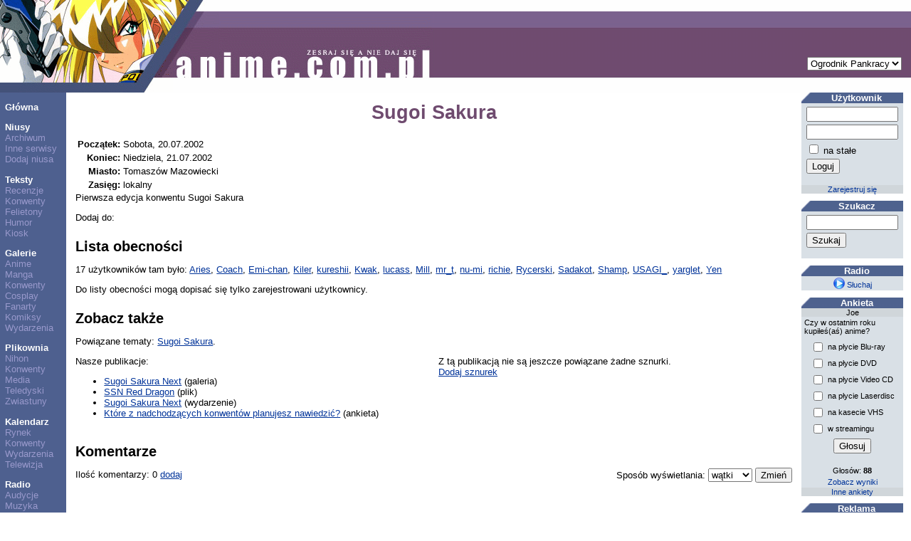

--- FILE ---
content_type: text/html; charset=UTF-8
request_url: https://anime.com.pl/Sugoi_Sakura,calendar,show,722.html
body_size: 13025
content:
<!DOCTYPE HTML PUBLIC "-//W3C//DTD HTML 4.0 Transitional//EN">
<HTML LANG=pl>
<HEAD>
	<TITLE>Konwent: Sugoi Sakura</TITLE>
	<META NAME="description" CONTENT="Pierwsza edycja konwentu Sugoi Sakura"> 
	<META NAME="keywords" CONTENT="manga, anime, konwent, konwenty, premiera, premiery, wydarzenie, wydarzenia, daty, terminy, nowości, telewizja, tv, asucon, baka, dojicon"> 
	<META NAME="reply-to" CONTENT="webmaster@anime.com.pl"> 
	<META NAME="language" CONTENT="pl"> 
	<META HTTP-EQUIV="content-language" CONTENT="pl"> 
	<META HTTP-EQUIV="content-type" CONTENT="text/html; charset=UTF-8"> 
	<LINK REL="stylesheet" TYPE="text/css" HREF="layout/pankracy/main.css">
	<LINK REL="icon" HREF="img/acp_icon.png" TYPE="image/png">
	<LINK REL="shortcut icon" HREF="img/acp_icon.png" TYPE="image/png">
	<LINK REL="start" HREF="index.html" TITLE="Strona główna">
	<LINK REL="search" HREF="search.html" TITLE="Szukacz">
	<LINK REL="search" HREF="search.xml" TITLE="Przeszukaj anime.com.pl" TYPE="application/opensearchdescription+xml">
	<LINK REL="alternate" HREF="http://anime.com.pl/feed.php?mode=rss&content=calendar" TITLE="anime.com.pl - kalendarium" TYPE="application/rss+xml">
	<LINK REL="alternate" HREF="http://anime.com.pl/feed.php?mode=atom&content=calendar" TITLE="anime.com.pl - kalendarium" TYPE="application/atom+xml">
	<LINK REL="index" HREF="calendar,list,2.html" TITLE="Kalendarz: Konwent">
	<SCRIPT TYPE="text/javascript" SRC="https://ajax.aspnetcdn.com/ajax/jQuery/jquery-1.5.1.min.js"></SCRIPT>
	<SCRIPT TYPE="text/javascript" SRC="js/acptools.js"></SCRIPT>
<!--[if lt IE 7.]>
	<SCRIPT DEFER TYPE="text/javascript" SRC="js/pngfix.js"></SCRIPT>
<![endif]-->
	<SCRIPT TYPE="text/javascript">
	var _paq = window._paq = window._paq || [];
	/* tracker methods like "setCustomDimension" should be called before "trackPageView" */
	_paq.push(['trackPageView']);
	_paq.push(['enableLinkTracking']);
	(function() {
		var u="https://matomo.komitywa.net/";
		_paq.push(['setTrackerUrl', u+'matomo.php']);
		_paq.push(['setSiteId', '2']);
		var d=document, g=d.createElement('script'), s=d.getElementsByTagName('script')[0];
		g.type='text/javascript'; g.async=true; g.src=u+'matomo.js'; s.parentNode.insertBefore(g,s);
	})();
	</SCRIPT>
</HEAD>
<BODY>
<!-- exe: 0.029101848602295 -->
<TABLE WIDTH="100%" CELLPADDING=0 CELLSPACING=0 ID=lay><TR><TD VALIGN=top HEIGHT=130 COLSPAN=3 STYLE="background: url('layout/pankracy/img/h-bg.png');"><IMG SRC="layout/pankracy/img/h-1.png" ALT="header image" WIDTH=243 HEIGHT=130><IMG SRC="layout/pankracy/img/h-2.png" ALT="header image" WIDTH=65 HEIGHT=130><IMG SRC="layout/pankracy/img/h-3.png" ALT="header image" WIDTH=301 HEIGHT=130><FORM ACTION="Sugoi_Sakura,calendar,show,722.html" STYLE="position: absolute; top: 80px; right: 1em; border: none;"><SELECT NAME="layout" onchange="submit();"><option label="Ogrodnik Pankracy" value="pankracy" selected="selected">Ogrodnik Pankracy</option>
<option label="Howl" value="howl">Howl</option>
<option label="Asceza" value="asceza">Asceza</option>
</SELECT></FORM></TD></TR><TR><TD VALIGN=top NOWRAP CLASS=menucol><P><A HREF="index.html" CLASS=menu>Główna</A><P><A HREF="news.html" CLASS=menu>Niusy</A><BR><A HREF="news,archive.html" CLASS=submenu>Archiwum</A><BR><A HREF="news,feeds.html" CLASS=submenu>Inne serwisy</A><BR><A HREF="newssubmit.html" CLASS=submenu>Dodaj niusa</A><P><A HREF="text.html" CLASS=menu>Teksty</A><BR><A HREF="text,list,3.html" CLASS=submenu>Recenzje</A><BR><A HREF="text,list,1.html" CLASS=submenu>Konwenty</A><BR><A HREF="text,list,5.html" CLASS=submenu>Felietony</A><BR><A HREF="text,list,2.html" CLASS=submenu>Humor</A><BR><A HREF="text,list,4.html" CLASS=submenu>Kiosk</A><P><A HREF="gallery.html" CLASS=menu>Galerie</A><BR><A HREF="gallery,list,18.html" CLASS=submenu>Anime</A><BR><A HREF="gallery,list,17.html" CLASS=submenu>Manga</A><BR><A HREF="gallery,list,1.html" CLASS=submenu>Konwenty</A><BR><A HREF="gallery,list,6.html" CLASS=submenu>Cosplay</A><BR><A HREF="gallery,list,2.html" CLASS=submenu>Fanarty</A><BR><A HREF="gallery,list,3.html" CLASS=submenu>Komiksy</A><BR><A HREF="gallery,list,15.html" CLASS=submenu>Wydarzenia</A><P><A HREF="download.html" CLASS=menu>Plikownia</A><BR><A HREF="download,list,1.html" CLASS=submenu>Nihon</A><BR><A HREF="download,list,2.html" CLASS=submenu>Konwenty</A><BR><A HREF="download,list,3.html" CLASS=submenu>Media</A><BR><A HREF="download,list,4.html" CLASS=submenu>Teledyski</A><BR><A HREF="download,list,5.html" CLASS=submenu>Zwiastuny</A><P><A HREF="calendar.html" CLASS=menu>Kalendarz</A><BR><A HREF="calendar,list,4.html" CLASS=submenu>Rynek</A><BR><A HREF="calendar,list,2.html" CLASS=submenu>Konwenty</A><BR><A HREF="calendar,list,1.html" CLASS=submenu>Wydarzenia</A><BR><A HREF="calendar,list,3.html" CLASS=submenu>Telewizja</A><P><A HREF="radio.html" CLASS=menu>Radio</A><BR><A HREF="radio,programlist.html" CLASS=submenu>Audycje</A><BR><A HREF="radio,music.html" CLASS=submenu>Muzyka</A><P><A HREF="information,general.html" CLASS=menu>Informacje</A><BR><A HREF="information,staff.html" CLASS=submenu>Redakcja</A><BR><A HREF="information,cooperation.html" CLASS=submenu>Współpraca</A><BR><A HREF="information,advertisement.html" CLASS=submenu>Reklama</A><BR><A HREF="information,donate.html" CLASS=submenu>Mecenat</A><BR><A HREF="information,irc.html" CLASS=submenu>IRC</A></TD><TD VALIGN=top WIDTH="100%" CLASS="maincol">	<h1 class="title">Sugoi Sakura</h1><div><table><tr><th class="right">Początek:</th><td>Sobota, 20.07.2002</td></tr><tr><th class="right">Koniec:</th><td>Niedziela, 21.07.2002</td></tr><tr><th class="right">Miasto:</th><td>Tomaszów Mazowiecki</td></tr><tr><th class="right">Zasięg:</th><td>lokalny</td></tr></table><div>Pierwsza edycja konwentu Sugoi Sakura</div></div>
<p style="clear: both">Dodaj do: <script type="text/javascript">socialBookmarks('Sugoi Sakura', 'Pierwsza edycja konwentu Sugoi Sakura');</script></p><h2 class="section">Lista obecności</h2><p>17 użytkowników tam było: <a href="Aries,user,profile,5594.html">Aries</a>, <a href="Coach,user,profile,777.html">Coach</a>, <a href="Emi-chan,user,profile,2120.html">Emi-chan</a>, <a href="Kiler,user,profile,6412.html">Kiler</a>, <a href="kureshii,user,profile,718.html">kureshii</a>, <a href="Kwak,user,profile,3077.html">Kwak</a>, <a href="lucass,user,profile,761.html">lucass</a>, <a href="Mill,user,profile,11643.html">Mill</a>, <a href="mr_t,user,profile,6990.html">mr_t</a>, <a href="nu-mi,user,profile,2799.html">nu-mi</a>, <a href="richie,user,profile,699.html">richie</a>, <a href="Rycerski,user,profile,13370.html">Rycerski</a>, <a href="Sadakot,user,profile,3518.html">Sadakot</a>, <a href="Shamp,user,profile,4506.html">Shamp</a>, <a href="USAGI_,user,profile,2463.html">USAGI_</a>, <a href="yarglet,user,profile,1025.html">yarglet</a>, <a href="Yen,user,profile,46.html">Yen</a></p><p>Do listy obecności mogą dopisać się tylko zarejestrowani użytkownicy.</p>
<h2 class="section">Zobacz także</h2><p>Powiązane tematy: <a href="Sugoi_Sakura,anchor,show,200.html">Sugoi Sakura</a>.</p><div class="col2left"><div>Nasze publikacje:</div><ul><li><a href="Sugoi_Sakura_Next,gallery,browse,64.html">Sugoi Sakura Next</a> (galeria)</li><li><a href="SSN_Red_Dragon,download,show,75.html">SSN Red Dragon</a> (plik)</li><li><a href="Sugoi_Sakura_Next,calendar,show,10.html">Sugoi Sakura Next</a> (wydarzenie)</li><li><a href="Ktore_z_nadchodzacych_konwentow_planujesz_nawiedzic%3F,poll,view,20.html">Które z nadchodzących konwentów planujesz nawiedzić?</a> (ankieta)</li></ul></div><div id="relationsExternal" class="col2right"><div>Z tą publikacją nie są jeszcze powiązane żadne sznurki.</div><div><a id="addLink" href="#">Dodaj sznurek</a></div><form id="addExternalRelationForm" action="anchor,addexternal.html" method="post" style="display: none"><table><tr><td class="label">Powiązanie:</td><td><select name="item"><option label="bieżąca publikacja" value="117441234">bieżąca publikacja</option>
<option label="temat: Sugoi Sakura" value="150995144">temat: Sugoi Sakura</option>
</select></td></tr><tr><td class="label">Tytuł:</td><td><input type="text" name="title" size="20" /></td></tr><tr><td class="label">Adres:</td><td><input type="text" name="url" size="20" /></td></tr><tr><td colspan="2" class="center"><input type="submit" value="Dodaj" /></td></tr></table></form></div><div style="clear: both"></div><script type="text/javascript">
$(document).ready(function()
{
	$('#addLink').click(function(e)
	{
		e.preventDefault();
		$('#relationsExternal > div').hide();
		$('#relationsExternal > form').show('normal');
	});
});
</script>
<h2 class="section">Komentarze</h2><form action="Sugoi_Sakura,calendar,show,722.html" method="get"><div class="floatr">Sposób wyświetlania: <select name="cmode" onchange="submit();"><option label="wątki" value="thread" selected="selected">wątki</option>
<option label="zwykły" value="plain">zwykły</option>
<option label="ukryj" value="hide">ukryj</option>
</select> <input type="submit" value="Zmień" /></div></form><p>Ilość komentarzy: 0 <a href="comment,reply,7,722.html">dodaj</a></p><script type="text/javascript">
$(document).ready(function()
{
	$('a.plus,a.minus').click(function(e)
	{
		e.preventDefault();
		var aTag = $(this);
		$.getJSON(this.href, function(result)
		{
			if (result.success)
			{
				aTag.text(aTag.text().substr(0, 1) + result.votes);
			}
			else
			{
				alert(result.message);
			}
		});
	});
});
</script>
</TD><TD VALIGN=top CLASS=panelcol><DIV CLASS="sidebox"><DIV CLASS="sbtitle">Użytkownik</DIV><DIV CLASS="sbfield center"><form action="user,loginprocess.html" method="post"><table><tr><td><input type="hidden" name="back" value="Sugoi_Sakura,calendar,show,722.html" /><input type="text" name="login" size="14" title="login" /></td></tr><tr><td><input type="password" name="pass" size="14" title="hasło" /></td></tr><tr><td><input type="checkbox" name="fixed" value="y" /> na stałe</td></tr><tr><td><input type="submit" value="Loguj" /></td></tr></table></form></DIV><DIV CLASS="sbdiv"><a href="register.html" class="sidebox">Zarejestruj się</a></DIV></DIV><DIV CLASS="sidebox"><DIV CLASS="sbtitle">Szukacz</DIV><DIV CLASS="sbfield center"><form action="search.html" method="get"><table><tr><td><input type="text" name="query" size="14" /></td></tr><tr><td><input type="submit" value="Szukaj" /></td></tr></table></form></DIV></DIV><DIV CLASS="sidebox"><DIV CLASS="sbtitle">Radio</DIV><DIV CLASS="sbfield center"><a href="radio.m3u" class="sidebox"><img src="img/icons/play.png" width="16" height="16" alt="Słuchaj radia" class="inlineimg" /> Słuchaj</a></DIV></DIV><DIV CLASS="sidebox"><DIV CLASS="sbtitle">Ankieta</DIV><DIV CLASS="sbdiv">Joe</DIV><DIV CLASS="sbfield left">Czy w ostatnim roku kupiłeś(aś) anime?</DIV><DIV CLASS="sbfield center"><form action="Czy_w_ostatnim_roku_kupiles%28as%29_anime%3F,poll,vote,366.html" method="post"><table style="font-size: inherit; margin-left: auto; margin-right: auto;"><tr><td><input type="checkbox" name="sel[]" value="1" /></td><td class="left">na płycie Blu-ray</td></tr><tr><td><input type="checkbox" name="sel[]" value="2" /></td><td class="left">na płycie DVD</td></tr><tr><td><input type="checkbox" name="sel[]" value="3" /></td><td class="left">na płycie Video CD</td></tr><tr><td><input type="checkbox" name="sel[]" value="4" /></td><td class="left">na płycie Laserdisc</td></tr><tr><td><input type="checkbox" name="sel[]" value="5" /></td><td class="left">na kasecie VHS</td></tr><tr><td><input type="checkbox" name="sel[]" value="6" /></td><td class="left">w streamingu</td></tr><tr><td colspan="2" class="center"><input type="submit" value="Głosuj" /><input type="hidden" name="vote" value="vgydaZTy" /></td></tr></table></form></DIV><DIV CLASS="sbfield center">Głosów: <b>88</b></DIV><DIV CLASS="sbfield center"><a href="Czy_w_ostatnim_roku_kupiles%28as%29_anime%3F,poll,view,366.html" class="sidebox">Zobacz wyniki</a></DIV><DIV CLASS="sbdiv"><a href="poll.html" class="sidebox">Inne ankiety</a></DIV></DIV><DIV CLASS="sidebox"><DIV CLASS="sbtitle">Reklama</DIV><DIV CLASS="sbfield center"><a href="https://edunagrody.pl/3-naklejki" title="naklejki motywacyjne dla dzieci" style="color: #000000;text-decoration: none;"><b>Naklejki motywacyjne</b></a></DIV><DIV CLASS="sbdiv"><a href="information,advertisement.html" class="sidebox">Dodaj sznurek</a></DIV></DIV><DIV CLASS="sidebox"><DIV CLASS="sbtitle">Polecamy</DIV><DIV CLASS="sbfield center"><a href="https://www.waneko.pl"><img src="img/hotlinks/waneko.png" width="100" height="19" alt="Waneko" title="Waneko" class="noborder" /></a></DIV><DIV CLASS="sbfield left">Wydawca m.in. „GTO”, „Love Hina”, „MARS”, „Video Girl Ai” i „Paradise Kiss”.</DIV></DIV></TD></TR><TR><TD CLASS=menucol></TD><TD CLASS=maincol><IMG SRC="img/washuos.png" ALT="Powered by WashuOS" WIDTH=140 HEIGHT=50></TD><TD CLASS=panelcol></TD></TR></TABLE>	<NOSCRIPT><IMG REFERRERPOLICY="no-referrer-when-downgrade" SRC="https://matomo.komitywa.net/matomo.php?idsite=2&amp;rec=1" STYLE="border:0" ALT="" /></NOSCRIPT></BODY></HTML>